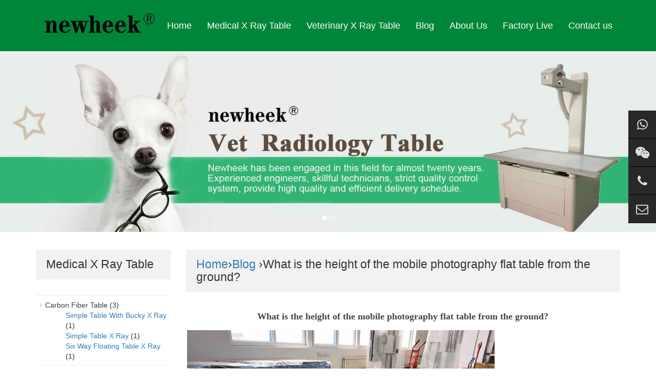

--- FILE ---
content_type: text/html; charset=UTF-8
request_url: https://www.xraybed.com/what-is-the-height-of-the-mobile-photography-flat-table-from-the-ground.html
body_size: 5170
content:
<!DOCTYPE html>

<html lang="en">

<head>

<meta http-equiv="X-UA-Compatible" content="IE=edge">

<meta name="viewport" content="width=device-width, initial-scale=1">

<meta http-equiv="Content-Type" content="text/html; charset=utf-8" />



<title>What is the height of the mobile photography flat table from the ground? - x ray radiology table manufacturer - x ray radiology table manufacturer</title> 

<meta name="description" content="What is the height of the mobile photography flat table from the groundRecently a customer called to inquire about the height of our photography flat table, because the customer had asked about t…" />

<meta name="keywords" content="" />

<meta name="applicable-device"content="pc,mobile">

<link href="https://www.xraybed.com/wp-content/themes/table/css/bootstrap.css" rel="stylesheet">

<link href="https://www.xraybed.com/wp-content/themes/table/css/bxslider.css" rel="stylesheet">

<link href="https://www.xraybed.com/wp-content/themes/table/style.css" rel="stylesheet">
<link href="https://www.xraybed.com/wp-content/themes/table/css/font-awesome.min.css" type="text/css" rel="stylesheet">

<script src="https://www.xraybed.com/wp-content/themes/table/js/jquery.min.js"></script><script src="https://www.xraybed.com/wp-content/themes/table/js/bxslider.min.js"></script><script src="https://www.xraybed.com/wp-content/themes/table/js/common.js"></script><script src="https://www.xraybed.com/wp-content/themes/table/js/bootstrap.js"></script><!--[if lt IE 9]><script src="https://www.xraybed.com/wp-content/themes/table/js/html5shiv.min.js"></script><script src="https://www.xraybed.com/wp-content/themes/table/js/respond.min.js"></script><![endif]-->



<!-- Global site tag (gtag.js) - Google Analytics 
<script async src="https://www.googletagmanager.com/gtag/js?id=UA-127403033-1"></script>-->
<script>
  window.dataLayer = window.dataLayer || [];
  function gtag(){dataLayer.push(arguments);}
  gtag('js', new Date());

  gtag('config', 'UA-127403033-1');
</script>

<!--Start of Tawk.to Script-->
<script type="text/javascript">
var Tawk_API=Tawk_API||{}, Tawk_LoadStart=new Date();
(function(){
var s1=document.createElement("script"),s0=document.getElementsByTagName("script")[0];
s1.async=true;
s1.src='https://embed.tawk.to/626cfcc0b0d10b6f3e700a75/1g1srmlh8';
s1.charset='UTF-8';
s1.setAttribute('crossorigin','*');
s0.parentNode.insertBefore(s1,s0);
})();
</script>
<!--End of Tawk.to Script-->

</head>

<body>

<header><!-- Fixed navbar -->

  <nav class="navbar navbar-default navbar-fixed-top">

    <div class="container">

      <div class="navbar-header">

        <button type="button" class="navbar-toggle collapsed" data-toggle="collapse" data-target="#navbar" aria-expanded="false" aria-controls="navbar"><span class="sr-only">Toggle navigation</span><span class="icon-bar"></span><span class="icon-bar"></span><span class="icon-bar"></span></button>

        <p><a href="/"><img src="https://www.xraybed.com/wp-content/themes/table/img/1-1FQ9150H0494.png" class="logo" alt="Handmade goods"/></a></p>

      </div>

      <div id="navbar" class="navbar-collapse collapse">

        <ul class="nav navbar-nav">

          <li><a href="https://www.xraybed.com/"  class='cur' >Home</a></li>

        <li class="dropdown"> <a href="https://www.xraybed.com/medical-x-ray-table"  class="">Medical X Ray Table</a> <a href="https://www.xraybed.com/medical-x-ray-table" id="app_menudown" class="dropdown-toggle" data-toggle="dropdown" role="button" aria-expanded="false"><span class="glyphicon glyphicon-menu-down btn-xs"></span></a>
              <ul class="dropdown-menu nav_small" role="menu">
             <li><a href="https://www.xraybed.com/medical-x-ray-table/lookup-table-radiography">Lookup Table Radiography</a></li>
             <li><a href="https://www.xraybed.com/medical-x-ray-table/fluoroscopy-table">Fluoroscopy Table</a></li>  
             <li><a href="https://www.xraybed.com/medical-x-ray-table/carbon-fiber-table">Carbon Fiber Table</a></li> 
             <li><a href="https://www.xraybed.com/medical-x-ray-table/plexiglass-table">Plexiglass Table</a></li>
             
            </ul>
            </li>
        
        <li class="dropdown"> <a href="https://www.xraybed.com/veterinary-x-ray-table"  class="">Veterinary X Ray Table</a> <a href="https://www.xraybed.com/veterinary-x-ray-table" id="app_menudown" class="dropdown-toggle" data-toggle="dropdown" role="button" aria-expanded="false"><span class="glyphicon glyphicon-menu-down btn-xs"></span></a>
        <ul class="dropdown-menu nav_small" role="menu">
          <li><a href="https://www.xraybed.com/veterinary-x-ray-table/simple-vet-table">Simple Vet Table</a></li>
             
             <li><a href="https://www.xraybed.com/veterinary-x-ray-table/vet-table-with-bucky">Vet Table With Bucky</a></li>  
             <li><a href="https://www.xraybed.com/veterinary-x-ray-table/floating-vet-table">Floating Vet Table</a></li> 
             
          </ul>

        </li>
        <li > <a href="https://www.xraybed.com/blog"  class="">Blog</a> <a href="https://www.xraybed.com/blog" id="app_menudown" style="display:none" data-toggle="dropdown" role="button" aria-expanded="false"><span class="glyphicon glyphicon-menu-down btn-xs"></span></a></li>
        <li class="dropdown"> <a href="https://www.xraybed.com/about"  class="">About Us</a> <a href="https://www.xraybed.com/about" id="app_menudown" style="display:none"  data-toggle="dropdown" role="button" aria-expanded="false"><span class="glyphicon glyphicon-menu-down btn-xs"></span></a></li>
        
        <li class="dropdown"> <a href="https://www.xraybed.com/factorylive"  class="">Factory Live</a> <a href="https://www.xraybed.com/download" id="app_menudown" style="display:none"  data-toggle="dropdown" role="button" aria-expanded="false"><span class="glyphicon glyphicon-menu-down btn-xs"></span></a></li>
        
        <li > <a href="https://www.xraybed.com/contact"  class="">Contact us</a> <a href="https://www.xraybed.com/contact" id="app_menudown" style="display:none" data-toggle="dropdown" role="button" aria-expanded="false"><span class="glyphicon glyphicon-menu-down btn-xs"></span></a></li>

        </ul>

      </div>

      <!--/.nav-collapse --></div>

  </nav>

  <!-- bxslider -->

  <div class="flash">

    <ul class="bxslider">

      <li><a href="https://www.xraybed.com/medical-x-ray-table"><img src="https://www.xraybed.com/wp-content/themes/table/img/banner-x-ray-table.jpg" alt="x ray table" /></a></li><li><a href="https://www.xraybed.com/veterinary-x-ray-table"><img src="https://www.xraybed.com/wp-content/themes/table/img/banner-x-ray-vet-table.jpg" alt="x ray vet table" /></a></li>

    </ul>

  </div>

  <script type="text/javascript">    $('.bxslider').bxSlider({

      adaptiveHeight: true,

      infiniteLoop: true,

      hideControlOnEnd: true,

      auto:true

    });

</script></header>


<!-- main -->

<div class="container">

  <div class="row"><!-- right -->

    <div class="col-xs-12 col-sm-8 col-md-9" style="float:right">

      <div class="list_box">

        <h2 class="left_h1"><a href="https://www.xraybed.com" title="Back to Home page">Home</a>&rsaquo;<a href="https://www.xraybed.com/blog" rel="category tag">Blog</a> &rsaquo;What is the height of the mobile photography flat table from the ground?</h2>

        <div class="contents">

          <h1 class="contents_title">What is the height of the mobile photography flat table from the ground?</h1>

          

<p><img src="/Blog-IMG/flat-table.jpeg" alt="mobile photography flat table" /><br />
What is the height of the mobile photography flat table from the ground<br />
Recently a customer called to inquire about the height of our photography flat table, because the customer had asked about the parameters of the photography flat table before. At the beginning, the mobile flat table with a bucky under the table was recommended. The size is Length 2020mm*Width 725*Height 700mm, the table surface is 70CM above the ground, and the bottom of the film cassette is 53CM above the ground, and the user’s device equipped with DR flat panel detectors can be extended under the table. The height of the flat panel detector above the ground is 64CM, if you calculate according to this height, then you can&#8217;t use our photographic flat table with bucky. What is needed is a photographic flat table without bucky. The height of this photographic flat table from the ground is 66.5CM, which just meets the customer&#8217;s requirements.<br />
This mobile photography flat bed has 2 wheels that can be braked at the bottom, which is convenient for doctors to move and operate. This bed can be equipped with C-arm or U-arm X-ray equipment. The price is relatively affordable. The size of the bed is large enough. The needs of some users. For domestic users, the entire photographic flat bed is usually packaged and shipped directly, so that customers can avoid the trouble of installing themselves. If you have similar needs, remember to contact us!</p>
<p><i>Author:Newheek-Table</i></p>

                 




        </div>

        
        <div class="point"><span class="to_prev col-xs-12 col-sm-6 col-md-6">Previous: <a href="https://www.xraybed.com/animal-x-ray-table.html" rel="prev">Animal X-ray table</a></span><span class="to_next col-xs-12 col-sm-6 col-md-6">Next: <a href="https://www.xraybed.com/dealer-consultation-x-ray-table.html" rel="next">Dealer consultation x ray table</a></span></div>

      </div>

      <div class="list_related">

        <h1 class="related_h1">Related Items</h1>

        <ul class="list_news related_news">

              

        <div class="col-sm-4 col-md-3 col-mm-6 product_img"><a href="https://www.xraybed.com/simple-table-x-ray.html"><img src="/Product-pic/simple-table-x-ray.jpg" alt="Simple Table X Ray" /> </a>

           <p class="product_title"><a href="https://www.xraybed.com/simple-table-x-ray.html" title="Simple Table X Ray">Simple Table X Ray</a></p>

          </div>

                

        <div class="col-sm-4 col-md-3 col-mm-6 product_img"><a href="https://www.xraybed.com/lookup-radiology-bed-for-photography.html"><img src="/Product-pic/lookup-radiology-bed-for-photography.jpg" alt="lookup radiology bed for photography" /> </a>

           <p class="product_title"><a href="https://www.xraybed.com/lookup-radiology-bed-for-photography.html" title="Lookup radiology bed for photography">Lookup radiology bed for photography</a></p>

          </div>

          
      
    
           

        <div class="col-sm-4 col-md-3 col-mm-6 product_img"><a href="https://www.xraybed.com/veterinary-exam-table-for-animal-radiology.html"><img src="/Product-pic/veterinary-exam-table-for-animal-radiology.jpg" alt="veterinary exam table for animal radiology" /> </a>

           <p class="product_title"><a href="https://www.xraybed.com/veterinary-exam-table-for-animal-radiology.html" title="Veterinary Exam Table for Animal Radiology">Veterinary Exam Table for Animal Radiology</a></p>

          </div>

                

        <div class="col-sm-4 col-md-3 col-mm-6 product_img"><a href="https://www.xraybed.com/animal-digital-x-ray-table.html"><img src="/Product-pic/animal-digital-x-ray-table.jpg" alt="Animal Digital X-ray Table" /> </a>

           <p class="product_title"><a href="https://www.xraybed.com/animal-digital-x-ray-table.html" title="Animal Digital X-ray Table">Animal Digital X-ray Table</a></p>

          </div>

          
      



        </ul>

      </div>

    </div>

    <!-- left -->

   <!-- left -->

    <div class="col-xs-12 col-sm-4 col-md-3">

      <div class="left_nav" id="categories">

        <h1 class="left_h1">Medical X Ray Table</h1>

        <ul class="left_nav_ul" id="firstpane">

         <li> 	<li class="cat-item cat-item-14"><a href="https://www.xraybed.com/medical-x-ray-table/carbon-fiber-table" title="Newheek x ray carbon fiber table has four types.They are x ray simple table,x ray simple table with bucky,x ray four way floating table,x ray six way floating table.Welcome to order our  x ray carbon fiber table.">Carbon Fiber Table</a> (3)
<ul class='children'>
	<li class="cat-item cat-item-16"><a href="https://www.xraybed.com/medical-x-ray-table/carbon-fiber-table/simple-table-with-bucky-x-ray" title="Newheek simple table with bucky x ray,table surface material is carbon fiber.Simple table with bucky x ray has good quality and low price.Welcome to order our  simple table with bucky x ray.">Simple Table With Bucky X Ray</a> (1)
</li>
	<li class="cat-item cat-item-15"><a href="https://www.xraybed.com/medical-x-ray-table/carbon-fiber-table/simple-table-x-ray" title="Newheek simple table x ray,table surface material is carbon fiber.Newheek simple table x ray has good quality and low price.Welcome to order our  simple table x ray.">Simple Table X Ray</a> (1)
</li>
	<li class="cat-item cat-item-18"><a href="https://www.xraybed.com/medical-x-ray-table/carbon-fiber-table/six-way-floating-table-x-ray" title="The six way floating table x ray can move in six directions: horizontal, vertical and upward.Good quality and low price is the consistent standard of Newheek six way floating table x ray.Welcome to order our four way floating table x ray.">Six Way Floating Table X Ray</a> (1)
</li>
</ul>
</li>
	<li class="cat-item cat-item-11"><a href="https://www.xraybed.com/medical-x-ray-table/fluoroscopy-table" title="Newheek X Ray Fluoroscopy Table is mainly used for fluoroscopic and radiographic examination of chest, abdomen, bone and soft tissue. X Ray Fluoroscopy Table can be used for all levels of the hospital .">Fluoroscopy Table</a> (8)
<ul class='children'>
	<li class="cat-item cat-item-13"><a href="https://www.xraybed.com/medical-x-ray-table/fluoroscopy-table/c-arm-table" title="Newheek x ray table can be applied to the C-arm machine x ray.Newheek x ray tables have good quality and low price.Welcome to order our x ray radiography table for C-arm.">C Arm Table</a> (5)
</li>
	<li class="cat-item cat-item-12"><a href="https://www.xraybed.com/medical-x-ray-table/fluoroscopy-table/rf-x-ray-table" title="Newheek RF x ray table is mainly used for fluoroscopy and photographic examination of chest, abdomen, bone and soft tissue.The RF x ray table has good quality and low price,and can be used for all levels of the hospital. ">RF X Ray Table</a> (3)
</li>
</ul>
</li>
	<li class="cat-item cat-item-7"><a href="https://www.xraybed.com/medical-x-ray-table/lookup-table-radiography" title="Newheek lookup table radiography has a fixed lookup table radiography and a mobile lookup table radiography.Newheek lookup table radiography can be used for all levels of the hospital for X-ray photography.">Lookup Table Radiography</a> (26)
<ul class='children'>
	<li class="cat-item cat-item-8"><a href="https://www.xraybed.com/medical-x-ray-table/lookup-table-radiography/floating-table" title="Newheek x ray floating table has good quality and low price.The x ray floating table can be used for all levels of the hospital on the human head, chest, abdomen, limbs, bones and other parts of the standing position, lying position, lateral photography, Kilovolt photography.">Floating Table</a> (7)
</li>
	<li class="cat-item cat-item-10"><a href="https://www.xraybed.com/medical-x-ray-table/lookup-table-radiography/moblie-table" title="X ray mobile tables can move freely. The application of hospital scenes is more flexible. X ray movable table can be equipped with C arm, U arm and many other X ray machines.">Moblie Table</a> (13)
</li>
	<li class="cat-item cat-item-9"><a href="https://www.xraybed.com/medical-x-ray-table/lookup-table-radiography/u-arm-table" title="Newheek x ray table can be applied to the U-arm machine.Newheek x ray tables have good quality and low price.Welcome to order our x ray radiography table.">U Arm Table</a> (6)
</li>
</ul>
</li>
	<li class="cat-item cat-item-19"><a href="https://www.xraybed.com/medical-x-ray-table/plexiglass-table" title="Newheek x ray plexiglass table have high quality and inexpensive.There are four types of x ray plexiglass table.X ray simple table,X ray simple table with bucky,X ray four way floating table and X ray six way floating table.">Plexiglass Table</a> (4)
<ul class='children'>
	<li class="cat-item cat-item-20"><a href="https://www.xraybed.com/medical-x-ray-table/plexiglass-table/simple-table-plexiglass-table" title="Newheek x ray simple table,table surface material is plexiglass.Newheek x ray simple table has good quality and low price.Welcome to order our x ray table simple type.">Simple Table</a> (1)
</li>
	<li class="cat-item cat-item-21"><a href="https://www.xraybed.com/medical-x-ray-table/plexiglass-table/simple-table-with-bucky-plexiglass-table" title="Newheek x ray simple table with bucky,table surface material is plexiglass.Newheek x ray simple table with bucky has good quality and low price.Welcome to order our x ray bucky table simple type.">Simple Table With Bucky</a> (1)
</li>
	<li class="cat-item cat-item-23"><a href="https://www.xraybed.com/medical-x-ray-table/plexiglass-table/six-way-floating-table-plexiglass-table" title="The x ray six way floating table can move in six directions: horizontal, vertical and upward.Good quality and low price is the consistent standard of Newheek six way floating table.Welcome to order our x ray four way floating table.">Six Way Floating Table</a> (2)
</li>
</ul>
</li>
<span class="menu_head">+</span>

            <ul class="left_snav_ul menu_body">

            </ul>

          </li>
     <li class="cat-item cat-item-2"><a href="https://www.xraybed.com/veterinary-x-ray-table" >Veterinary X Ray Table</a>
<ul class='children'>
	<li class="cat-item cat-item-4"><a href="https://www.xraybed.com/veterinary-x-ray-table/simple-vet-table">Simple Veterinary X Ray Table</a>
</li>
	<li class="cat-item cat-item-5"><a href="https://www.xraybed.com/veterinary-x-ray-table/vet-table-with-bucky">Bucky Veterinary X Ray Table</a>
</li>  
    <li class="cat-item cat-item-6"><a href="https://www.xraybed.com/veterinary-x-ray-table/floating-vet-table">Floating Veterinary X Ray Table</a>
</li> 
</ul>
</li>
    

        </ul>

      </div>

      <div class="left_news">

        <h1 class="left_h1">BLOG</h1>

        <ul class="index_news">

        


          <li><a href="https://www.xraybed.com/a-pet-products-company-consulting-veterinary-x-ray-table.html" title="A pet products company consulting veterinary X-ray table">A pet products company consulting veterinary X-ray table</a><span class='news_time'> 1月 15, 2026</span></li>


          <li><a href="https://www.xraybed.com/we-have-two-types-of-radiographic-table-with-and-without-film-cassette.html" title="We have two types of radiographic table with and without film cassette">We have two types of radiographic table with and without film cassette</a><span class='news_time'> 1月 15, 2026</span></li>


          <li><a href="https://www.xraybed.com/kenyan-customer-inquiries-shandong-huarui-imaging-equipment-co-ltd-photography-flat-bed.html" title="Kenyan customer inquiries Newheek photography flat bed">Kenyan customer inquiries Newheek photography flat bed</a><span class='news_time'> 1月 13, 2026</span></li>


          <li><a href="https://www.xraybed.com/is-there-any-difference-between-the-x-ray-film-bed-and-our-ordinary-x-ray-table.html" title="Is there any difference between the X-ray film bed and our ordinary x ray table?">Is there any difference between the X-ray film bed and our ordinary x ray table?</a><span class='news_time'> 12月 30, 2025</span></li>


          <li><a href="https://www.xraybed.com/analysis-of-the-advantages-of-veterinary-four-way-floating-photography-flat-table.html" title="Analysis of the advantages of veterinary four-way floating photography flat table">Analysis of the advantages of veterinary four-way floating photography flat table</a><span class='news_time'> 12月 29, 2025</span></li>







        </ul>

      </div>

      <div class="index_contact">

        <h1 class="title_h1">Contact Us</h1>

        <p style="padding-top:20px;">Tel: <a href="tel:+8618953679166">+86 18953679166</a></p>

        <p>E-mail: <a href="mailto:service@newheek.com" class="__cf_email__" data-cfemail="aecfc7dacbcdc3ddeedfdf80cdc1c3"><u>service@newheek.com</u></a></p>

        <p>Company: Weifang Newheek Electronic Technology Co., Ltd.</p>

       

      </div>

    </div>

  </div>

</div>
﻿<div class="cs-div">
  <div class="cs-item cs-item-qrcode">
    <a href="https://api.whatsapp.com/send?phone=18953679166" target="_blank">
      <i class="fa fa-whatsapp"></i>
      <div class="item-qrcode-box" style="opacity: 1; z-index: 1; display: none;bottom: -111px;">
        <img src="/images/whatsapp.jpg" alt="WhatsApp">
        <p>WhatsApp</p>
      </div>
    </a>
  </div>
  <div class="cs-item cs-item-qrcode">
    <a href="javascript:void(0)">
      <i class="fa fa-wechat"></i>
      <div class="item-qrcode-box" style="opacity: 1; z-index: 1; display: none;">
        <img src="/images/wechat.jpg" alt="WeChat">
        <p>WeChat</p>
      </div>
    </a>
  </div>
  <div class="cs-item"> 
    <a href="tel:+8618953679166" target="_blank">
      <i class="fa fa-phone"></i>
    </a>
    <span>
      <a href="tel:+8618953679166" target="_blank">(+86) 18953679166</a>
    </span>
  </div>
  <div class="cs-item"> 
    <a href="mailto:service@newheek.com" target="_blank">
      <i class="fa fa-envelope-o"></i>
    </a>
    <span>
      <a href="mailto:service@newheek.com" target="_blank">service@newheek.com</a>
    </span>
  </div>
</div>

<nav class="navbar navbar-default navbar-fixed-bottom footer_nav">

  <div class="foot_nav btn-group dropup"><a href="https://www.xraybed.com/"><span class="glyphicon glyphicon-share btn-lg" aria-hidden="true"></span> Home</a>

    

  </div>

  <div class="foot_nav"><a href="mailto:service@newheek.com"><span class="glyphicon glyphicon-phone btn-lg" aria-hidden="true"></span>Contact</a></div>

  <div class="foot_nav" >

    <button id="foot_btn" type="button"  data-toggle="collapse" data-target="#navbar" aria-expanded="false" aria-controls="navbar">

    <a id="gotocate" href="#"><span class="glyphicon glyphicon-th-list btn-lg"></span> Menu </a>

    </button>

  </div>

  <div class="foot_nav"><a id="gototop" href="#"><span class="glyphicon glyphicon-circle-arrow-up btn-lg" aria-hidden="true"></span>Top</a></div>

</nav>

<footer>

  <div class="copyright">

    <p>Copyright © 2018-2028 &nbsp; 
	<a href="https://www.xraybed.com/">Medical X-ray Table Manufacturer</a> &nbsp; 
	<a href="https://www.xraybed.com/"><b>www.xraybed.com</b></a></p>
    
	<p>
	<a href="https://www.xraymobiledr.com/">Mobile DR</a> &nbsp;  
	<a href="https://www.xrayuarm.com/">UC-arm X-ray Machine</a> &nbsp; 
	<a href="https://www.xraycollimator.com/">X-ray Collimator</a> &nbsp;  
	<a href="https://www.xrayimageintensifier.com/">X-ray Image Intensifier</a> &nbsp;   
	<a href="https://www.x-raygrid.com/">X-ray Grid</a> &nbsp;  
	<a href="https://www.xraycable.com/">X-ray High Voltage Cable</a> &nbsp;  
	<a href="https://www.xrayswitch.com/">Exposure Hand Switch</a> &nbsp;    </br>
	<a href="https://www.buckystand.com/">Bucky Stand</a>  &nbsp;  
	<a href="https://www.newheek.cn/">X-ray Machine and Accessories</a> &nbsp;    
	<a href="https://www.xraydr.com/">Flat Panel Detector</a>
	</p>

   <p class="copyright_p"><a href="tel:+8618953679166">Tel: +86 18953679166</a> &nbsp; <a href="https://api.whatsapp.com/send?phone=18953679166">Whatsapp:+86 18953679166</a> &nbsp; <a href="mailto:service@newheek.com">E-mail: service@newheek.com</a></p>
     <p><a href="https://www.xraybed.com/contact">Online Message</a>&nbsp;</p>
   <p class="qrsocialapp">
        <a href="https://api.whatsapp.com/send?phone=18953679166">
          <img src="/images/Images-whatsapp.png" width="100" height="100">WhatsApp</a> &nbsp;&nbsp; 
       <a href="https://www.youtube.com/@candycui9550">
          <img src="/images/Images-YouTube.png" width="100" height="100">YouTube</a> &nbsp;&nbsp;
        <a href="https://www.instagram.com/glinda.newheek/" target="_blank">
          <img src="/images/Images-INS.png" width="100" height="100">Instagram</a> &nbsp;&nbsp;
        <a href="https://www.linkedin.com/in/candy-tsui-562410261/recent-activity/all/" target="_blank">
          <img src="/images/Images-LinkedIn.png" width="100" height="100">LinkedIn</a> &nbsp;&nbsp;
        <a href="https://www.facebook.com/profile.php?id=100095565219845" target="_blank">
          <img src="/images/Images-Facebook.png" width="100" height="100">Facebook</a>      
    </p> 
   <p> <a href="https://www.xraybed.com/sitemap.xml"> Sitemap  </a></p>

  </div>

</footer>


</body>

</html>

--- FILE ---
content_type: text/css
request_url: https://www.xraybed.com/wp-content/themes/table/style.css
body_size: 3656
content:
/*

Theme Name:    

Theme URI:  

Description: 

Author: 

Author URI: 

Version: 1.0 

Tags: white, company, blue,products,news



@font-face { 

font-family: Roboto; 

src: url('Roboto-Light.ttf'); 

}*/



body{font-family:Arial,Helvetica, sans-serif;}

ul{list-style:none;}

.logo{margin:0px;}

.flash img{ width: 100%}

.flash ul.bxslider{list-style:none;}

.flash div.bx-pager{bottom: 4%;}

.flash div.bx-controls-direction{ display:none; }

.main{ padding:30px 0px 10px 0px;}

.img-thumbnail:hover,.opacity_img:hover{opacity: 0.8;}



 

.navbar{ margin:0px; background-color:#008639; border: none;}

#app_menudown{position: absolute; top:0px; right:0px; font-size: 16px;}

#app_menudown:hover{background-color: #333333;}



 

.aboutus{text-align: center; color: #fff; padding: 40px 20px 100px 20px;}

.aboutus h2{font-size: 50px;font-weight: 300;font-family:'Roboto',Arial;}

.aboutus p{font-size: 13px; font-weight: 300; line-height: 20px; }

.view-all{margin-top: 20px; color: #fff; background: transparent; border:1px solid #fff; transition:box-shadow 0.4s;}

.view-all:hover,.view-all:focus{color: #fff; background: transparent; border:1px solid #fff; box-shadow:0px 0px 25px #ccc;}



 

.search_group{float: right; margin: 30px 0px 0px 0px; border:1px solid #dfe1e3;}

.search_group input.form-control{ border-radius: 0px;box-shadow: none; color: #2185c5; padding: 12px 10px;

  height: 36px; background: transparent; border: none;}

.search_group input.form-control:focus{box-shadow: none;border-color: #b2e0fb;}

.mysearch_btn{ background-color:#1260aa;color:#fff;}

.mysearch_btn:hover,.mysearch_btn:focus{ background-color:#00c6ff; color:#fff;}

#submit_search{color:#31363c;font-size: 13px;}

#submit_search:hover{color:#46d8ad;cursor: pointer;}

#small_search{color:#fff; float: right; margin-top: 7px; padding:8px 13px;font-size: 17px;border-radius: 4px;}

#small_search:hover,#small_search:focus{cursor: pointer; background-color: #46d8ad;}



 

.index_product{clear: both;  padding: 0px 0px 0px 0px;margin-right: -15px;margin-left: -15px;}

.index_product div.product_img{border-right: 1px solid #e5e5e5; padding-top: 20px;}

.title_h1{color: #333;margin:0px; display: block; padding: 16px 20px 17px 20px;font-weight:300; font-size:23px;font-family:'Roboto',Arial,Helvetica, sans-serif;background-color: #f2f2f2}

.product_list{clear: both;  padding: 35px 0px 0px 0px;margin-right: -15px;margin-left: -15px;}

.product_list2{padding-top: 20px;}

.product_img{padding-left: 15px; padding-right: 0px; min-height: 288px;}

.product_img img{margin-right: auto;margin-left: auto;display: block;max-width: 100%;height: auto; margin-bottom: 10px; padding: 0px 15px 0px 0px; max-height: 190px;}

.product_title{margin: 10px 0px 0px 0px; padding-right: 10px; height: 28px; line-height: 14px;text-align: center;}

.product_title a{color: #578639; transition:color 0.3s;}

.product_title a:hover{text-decoration: none;color:#6cd32b;}

.product_desc{height: 45px;margin: 0px 0px 15px 0px;text-align: center; padding-right: 10px; font-family:Arial;font-size: 12px;color: #bcbcbc;line-height: 18px;}



 

.news_box{margin:36px 0px 0px 0px;}

.index_news{clear: both; list-style:none;margin:0px; padding:12px 0px 0px 0px;}

.index_news li{color:#545455;border-bottom: 1px dotted #dddddd;background: url(/wp-content/themes/table/img/li.png) no-repeat left 16px;line-height:21px; padding: 10px 0px; padding-left:13px;}

.index_news li a{color:#545455;font-family:Arial;transition:color 0.3s;}

.index_news li a:hover{ text-decoration:none;color:#46d8ad; }

.news_time{ float:right;}

.left_news span.news_time{display: none;}



 

.index_contact{margin:36px 0px 15px 0px;font-family:Arial;}

.index_contact P{clear: both;color:#545455; padding-bottom: 5px;}



.list_box{clear: both; padding:10px 0px 0px 0px;}

.path_title{border: 1px solid #f2f2f2;padding: 8px 19px;overflow: hidden;}



 

.left_nav{ clear: both; padding-top: 10px;}

.left_h1{color: #333;margin:0px; display: block; margin-top: 25px; padding: 16px 20px 17px 20px;font-weight:300; font-size:23px;font-family:'Roboto',Arial,Helvetica, sans-serif;background-color: #f2f2f2}

.left_nav_ul{list-style:none;margin:0px;padding:0px; margin:15px 0px 0px 0px;padding-bottom: 10px;}

.left_nav_ul > li{position:relative; border-bottom: 1px solid #f2f2f2; background: url(/wp-content/themes/table/img/left_li.gif) 6px 15px no-repeat;padding:8px 0px 8px 18px; }

.left_nav_ul > li > a{text-decoration:none; color:#303c4b;}

.left_nav_ul > li > a:hover,.left_nav_ul li a.left_active{color:#46d8ad;}

 

ul.left_snav_ul{list-style:none;padding:0px;display: none; padding-top: 8px;}

ul.left_snav_ul > li{ margin:0px;padding:5px 0px 5px 10px; background: url(/wp-content/themes/table/img/left_sli.gif) 0px 13px no-repeat;}

ul.left_snav_ul > li > a{border:0;color:#969494;padding: 5px 0px 5px 0px;}

ul.left_snav_ul > li > a:hover{ text-decoration: none;color:#46d8ad;}

.menu_head{cursor:pointer; font: 600 18px/30px "Open Sans", sans-serif; width:35px; text-align:center;color:#303c4b;display:inline-block;position: absolute; top:3px; right:0px;}

.menu_head:hover{ color: #46d8ad;}



 

.list_news{clear: both; list-style:none;margin:0px; padding:10px 0px 20px 0px;}

.list_news li{color:#898989;background: url(/wp-content/themes/table/img/li.png) no-repeat left 14px;line-height:22px; padding:8px 0px; padding-left:13px;border-bottom: 1px dashed #e3e2e2;/*dotted*/ }

.list_news li a{color:#303c4b;}

.list_news li a:hover{text-decoration:none;color:#46d8ad;}



.contents{clear: both; padding:20px 2px 0px 2px; line-height:28px; color:#898989;overflow: auto;}

.contents_title{ margin: 0px; padding: 10px 0px; text-align: center; color: #000; font-size:18px;color:#434343;font-weight:bold; line-height: 34px; font-family: 'Microsoft Yahei';}



 

.page{clear:both; margin:20px 0px 0px 0px; text-align: center;}

.page a {display: inline-block; font-family: Arial; font-size: 13px; border: #dbdbdb 1px solid; padding:4px 9px; margin: 2px; margin-bottom: 5px; color: #31363c; text-decoration: none}

.page a:hover,.page a:focus{font-family: Arial;font-size: 13px;border: #000 1px solid; padding:4px 9px;color: #fff; background-color: #31363c;}

.page .current {font-family: Arial;border: #000 1px solid; font-size: 13px; padding:5px 9px; color: #fff;margin: 2px;  background-color: #31363c}



 

#pic-page {text-align: center; margin-top:10px;}

#pic-page a {margin: 0 2px;}

#pic-page a img {width:40px;padding: 2px;border: solid #ccc 1px; margin-bottom:5px;}

#pic-page a:hover img,#pic-page a.active img {border: solid #5280DD 1px;}

.showpic_box,.proinfo_box{margin: 30px 0px 20px 0px;}

.product_h1{ margin:0px; line-height:22px; font-size:18px; color: #145ca1; padding-bottom:10px;border-bottom: 1px dotted #cccccc;}

.product_info{list-style:none; padding:0px; margin-top:10px;}

.product_info li{ line-height:24px; padding-bottom:12px;}

.product_con{ clear: both; border-top: 1px dotted #ccc; margin:10px 0px 20px 0px;padding:20px 0px 0px 0px; line-height:26px; color:#898989;overflow: auto;}



.related_h1{padding: 30px 0px 12px 0px; color: #303c4b; margin:0px; display: block;  font-weight:300; font-size:24px; border-bottom:5px solid #f4f5f6;font-family:'Roboto',Arial,Helvetica, sans-serif;}



.download_btn{text-align: right; margin: 10px 10px 20px 0px;}

.page-btn{background-color: #008639; border-radius: 0px; border: none; transition:background 0.3s;}

.page-btn:hover,.page-btn:focus{background-color:#31363c; }

.grey-btn{border-radius: 0px;border: none; background-color: #E8E8E8;}

.grey-btn:hover,.grey-btn:focus{background-color: #ccc;}

.related_news{ padding-top: 15px; clear: both;}



.a2a_default_style{display: inline-block;}



 

.feedback{margin-top: 30px;}

.form-horizontal .form-group { margin-right: -10px;margin-left: -10px;}

.codeimg{ margin: 0px 0px -10px -18px;}





 

.point{ clear: both; margin:20px 0px 40px 0px; padding-bottom: 40px; line-height:22px;}

.point span.to_prev{text-align:center; }

.point span.to_prev a{color:#0068b7;}

.point span.to_prev a:hover{color: #ea042b}

.point span.to_next{text-align:center; }

.point span.to_next a{color:#0068b7;}

.point span.to_next a:hover{color: #ea042b}



 

.tags{ margin: 8px 0px 10px 0px}

.tags a{ margin: 0px 5px 8px 0px}

.tags_list{padding: 5px 10px 100px 10px}



.tags_ul{ margin-top: 30px;}

.tags_ul li{line-height: 28px; margin-bottom: 8px; padding-bottom: 10px;}

.tags_ul h3{font-size: 14px; padding: 0px; margin: 0px;line-height: 20px;}

.tags_ul p{font-size: 13px;padding: 0px; margin: 0px; color: #a0a0a0; line-height: 20px; padding-top: 8px;}



 

ul.ul_sitemap{margin: 30px 0px 40px 30px;}

ul.ul_sitemap li{list-style: none; line-height: 26px;clear: both;}

ul.ul_sitemap li a{color: #7d7d7d;}

li.small_li_sitemap{clear: both;padding-left: 12px;}

li.small_li2_sitemap{float: left; padding-left: 20px;}



#translate{width:180px; margin: 0 auto; }

#translate-this{margin: 15px 0px 10px 0px;}



 

footer{ text-align:center; background-color: #f6f6f6; color:#7B7C7D; padding:30px 0px 20px 0px; margin-top:38px; font-size:13px;}

.copyright{ line-height:20px;}

.copyright a{ color:#93979b;}

.foot_nav{ width:25%; float:left;background-color: #fafafa;text-align:center;} 

.foot_nav:hover,.foot_nav:focus{background-color: #e4e4e4;}

.foot_nav a{color:#898989;display:block;}

.foot_nav a:hover,.foot_nav a:focus{text-decoration:none;}

.foot_nav span{display:block; padding:3px 0px 0px 0px;color:#898989;}

#foot_btn{width:100%; border: 0px; background: transparent;}

.webshare{width: 200px; padding: 5px;}



 

@media screen and (min-width: 769px) {

       .logo{max-height: 80px; max-width:260px; margin-top: 25px;}

       .flash{margin-top: 100px;}

	.navbar{min-height: 100px;}

      .navbar-nav{float:right;}

	.navbar-nav > li > a {/*padding\0: 0px; */transition:background 0.4s; text-align: center;}

      .navbar-default .navbar-nav > li > a{padding-top: 40px; padding-bottom:40px;color: #fff;font-size:18px; font-weight: 300; font-family:'Roboto',Arial,Helvetica, sans-serif;}

      .navbar-default .navbar-nav > li > a:hover,

      .navbar-default .navbar-nav > li > a:focus,

      .navbar-default .navbar-nav > .active > a,

      .navbar-default .navbar-nav > .active > a:hover,

      .navbar-default .navbar-nav > .open > a,

      .navbar-default .navbar-nav > .open > a:hover,

      .navbar-default .navbar-nav > .open > a:focus {

          background-color: #333333; color: #fff;}



      .small-nav{min-height: 70px; background: rgba(0,134,57,0.8);}

      .small-nav .navbar-nav > li > a{padding-top: 25px; padding-bottom:25px;}

      .small-nav img.logo{max-height: 60px; max-width:220px; margin-top:15px;}

      .navbar-brand{display: none;}



      .nav_small{ background-color:#333333;  padding-top: 15px; padding-bottom: 15px; padding-right: 25px; border-radius: 0px; border: none; box-shadow: none;}

      .nav_small > li{}

      .nav_small > li > a{line-height:20px; color: #eeeeee; font-size: 12px;font-family: Arial}

      .nav_small > li > a:hover{color: #46d8ad; background: transparent;}

	#app_menudown,#small_search{ display:none; }

	.index_left_nav,.footer_nav{display:none; }

}



@media screen and (min-width:768px) and (max-width:1024px) {

  .logo{max-width:170px; margin-top: 35px;}

  .small-nav img.logo{max-width:170px;margin-top: 20px;}

}



 

@media screen and (max-width: 768px) {

      .navbar{}

      .navbar-default .navbar-brand {color: #fff;}

      .navbar-default .navbar-brand:hover,

      .navbar-default .navbar-brand:focus {color: #fff;}

      .navbar-toggle{border:none;}

      .navbar-default .navbar-collapse, .navbar-default .navbar-form{border:1px solid #008639;}

      .navbar-default .navbar-toggle:hover,

      .navbar-default .navbar-toggle:focus {

        background-color: #333333;

      }

      .navbar-default .navbar-toggle .icon-bar{background-color: #fff;}

      .navbar-default .navbar-nav{margin-top: 0px;margin-bottom: 0px;}

      .navbar-default .navbar-nav > li {}

      .navbar-default .navbar-nav > li:last-child{border: none;}

      .navbar-default .navbar-nav > li > a,

      .navbar-default .navbar-nav .open .dropdown-menu > li > a{color: #fff;font-family:Arial,Helvetica, sans-serif; font-size: 13px;}

      .navbar-default .navbar-nav > li > a:hover,

       .navbar-default .navbar-nav > li > a:focus,

       .navbar-default .navbar-nav > .active > a, 

       .navbar-default .navbar-nav > .active > a:hover, 

       .navbar-default .navbar-nav > .active > a:focus,

       .navbar-default .navbar-nav > .open > a, 

       .navbar-default .navbar-nav > .open > a:hover, 

       .navbar-default .navbar-nav > .open > a:focus,

       .navbar-default .navbar-nav .open .dropdown-menu > li > a:hover{

        background-color: #333333; color: #fff;}



      .flash{margin-top: 50px;}

      .search_group{margin: 10px 0px 5px 0px;}

      #topsearch{display: none;}

      .logo{margin:10px 0px 0px 5px; max-width:160px; max-height: 35px;}

      .list_box{margin:5px 0px 0px 0px; }

      .flash div.bx-pager{ /*display:none;*/}

      .left_h1{margin-top: 10px;}

      #product div.flash,#product h2.left_h1,#photo div.flash,#photo h2.left_h1{display: none;}

      #product div.list_box,#photo div.list_box{margin-top:35px;}

      .index_left_nav{margin:0px 15px 0px 15px;}

      .index_product div.product_img{border-bottom: 1px solid #e5e5e5;}

	.product_con img,.contents img{width:100%;}

	.news_time{ display:none;}

      .footer_nav{background-color: #fafafa;}

	#pic-page a img {width:35px;}

	#cmsFloatPanel{ display: none;}

	.point span.to_prev,.point span.to_next{text-align:left; padding-bottom: 8px;}

      footer{ margin-bottom:50px;}

}



@media screen and (max-width: 767px) {

     .copyright_p{ display:none;}

}



 

@media screen and (min-width:414px) and (max-width:768px) {

  .col-mm-1, .col-mm-2, .col-mm-3, .col-mm-4, .col-mm-5, .col-mm-6, .col-mm-7, .col-mm-8, .col-mm-9, .col-mm-10, .col-mm-11, .col-mm-12 {

    float: left;

  }

  .col-mm-12 {

    width: 100%;

  }

  .col-mm-11 {

    width: 91.66666667%;

  }

  .col-mm-10 {

    width: 83.33333333%;

  }

  .col-mm-9 {

    width: 75%;

  }

  .col-mm-8 {

    width: 66.66666667%;

  }

  .col-mm-7 {

    width: 58.33333333%;

  }

  .col-mm-6 {

    width: 50%;

  }

  .col-mm-5 {

    width: 41.66666667%;

  }

  .col-mm-4 {

    width: 33.33333333%;

  }

  .col-mm-3 {

    width: 25%;

  }

  .col-mm-2 {

    width: 16.66666667%;

  }

  .col-mm-1 {

    width: 8.33333333%;

  }

}
a{
      text-decoration: none;
    }
    a:hover{
      text-decoration: underline;
    }
    .cs-div {
      float: right;
      text-align: center;
      background: #282828;
      position: fixed;
      _position: absolute;
      top: 30%;
      right: 0;
      z-index: 999999;
      width: 54px;
    }
    .cs-item-qrcode {
      z-index: 0;
    }
    .cs-item {
      position: relative;
      z-index: 1;
      border-bottom: 1px solid #000;
    }
    .cs-item a {
      color: #ddd;
      height: 54px;
      position: relative;
      z-index: 99;
      display: inline-block;
      cursor: pointer;
    }
    .cs-item a i {
      width: 54px;
      line-height: 54px;
      font-size: 24px;
      text-align: center;
      background: #282828;
      display: inline-block;
      position: relative;
      z-index: 9;
    }
    .cs-div .item-qrcode-box {
      padding: 8px;
      position: absolute;
      right: 54px;
      bottom: -56px;
      z-index: -10;
      opacity: 0;
      background: #282828;
    }
    .cs-div .item-qrcode-box img {
      max-width: inherit;
      width: 129px;
      height: 129px;
    }
    img {
      border: 0;
      border-style: none;
      vertical-align: middle;
      max-width: 100%;
      height: auto;
    }
    .cs-div .item-qrcode-box p {
      margin: 0;
    }
    .cs-item span {
      padding: 0 15px;
      line-height: 54px;
      white-space: nowrap;
      color: #fff;
      background: #282828;
      position: absolute;
      top: 0;
      right: -280px;
      z-index: 1;
      _display: none;
    }
    .cs-item span a {
      color: #fff;
      height: auto;
      position: relative;
      border: 0;
    }
    .cs-item-qrcode a:hover .item-qrcode-box{
      display: block!important;
    }
    .cs-item a:hover i{
      background: #fb316d!important;
    }
    .cs-item span {
      padding: 0 15px;
      line-height: 54px;
      white-space: nowrap;
      color: #fff;
      background: #282828;
      position: absolute;
      top: 1px;
      right: 54px;
      z-index: 1;
      display: none;
    }
     .cs-item a:hover ~ span{
      display: block;
     }
     .icon-qq:before{
      content: '\f1d6'
     }
     .qrsocialapp{
      text-align: center;
     }
     .qrsocialapp a{
      font-size: 12px;
      display: inline-block;
      width: 130px;
     }